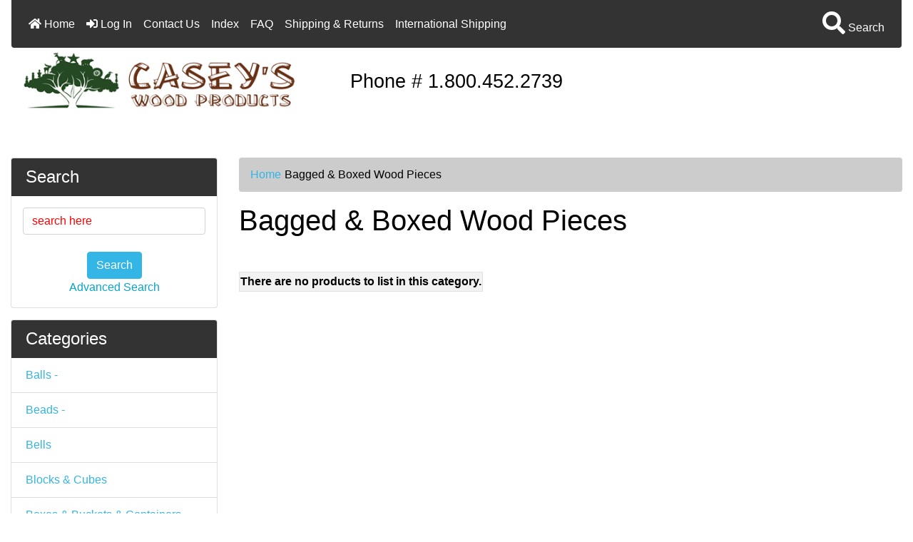

--- FILE ---
content_type: text/html; charset=utf-8
request_url: https://www.caseyswood.com/shoppingcart/zen-cart/index.php?main_page=index&cPath=301
body_size: 8803
content:
<!DOCTYPE html>
<html dir="ltr" lang="en">
  <head><script>(function(w,i,g){w[g]=w[g]||[];if(typeof w[g].push=='function')w[g].push(i)})
(window,'GTM-CJNK','google_tags_first_party');</script><script>(function(w,d,s,l){w[l]=w[l]||[];(function(){w[l].push(arguments);})('set', 'developer_id.dY2E1Nz', true);
		var f=d.getElementsByTagName(s)[0],
		j=d.createElement(s);j.async=true;j.src='/wato/';
		f.parentNode.insertBefore(j,f);
		})(window,document,'script','dataLayer');</script>
<!-- Google tag (gtag.js) -->
<script async src="https://www.googletagmanager.com/gtag/js?id=G-KW3BVTGZP4"></script>
<script>
    window.dataLayer = window.dataLayer || [];
    function gtag(){dataLayer.push(arguments);}
    gtag('js', new Date());
    gtag('config', 'G-KW3BVTGZP4');
</script>
    <link rel="dns-prefetch" href="https://cdn.jsdelivr.net">
    <link rel="dns-prefetch" href="https://cdnjs.cloudflare.com">
    <link rel="dns-prefetch" href="https://code.jquery.com">

    <meta charset="utf-8">
    <title>Bagged & Boxed Wood Pieces : Casey's Wood Products, We at Casey's have it all - wood dowels, blocks, balls, toy wheels, cutouts, shaker pegs and more. Anything for your crafts or woodworking project we will have it in stock for immediate shipping.  We do offer 1 or 2 day UPS shipping if you need your order in a hurry.  You can call us at 1-800-452-2739 if you need a human in a hurry for a question or something.</title>
    <meta name="viewport" content="width=device-width, initial-scale=1, shrink-to-fit=no">
    <meta name="keywords" content="Blocks & Cubes Drawer Pulls & Knobs Rings Spindles Discs Boxes & Buckets & Containers Bells Craft Sticks Balls Beads Shaker Peg & Pegs Game Pieces & Toys Kitchen Accessories Fruit & Plants (Apples, etc) Wheels (Toy Car Parts) Hardware (Brushes, Screws, etc) Cutout Shapes Ideas (Christmas, Easter, etc) People Shapes (Peg Dolls) Finials Dowels & Dowel Caps Bulk Wood Seconds & Clearance Buttons & Furniture Plugs Candle Holders & Cups Eggs Spools & Sewing Supplies Lighthouses & Lobsters & Related Miniatures (Barrels, Bowls, etc) Clothespins & Doll Pins Joining Biscuits & Dowel Pins Curtain Rod Brackets ecommerce, open source, shop, online shopping, store Bagged & Boxed Wood Pieces">
    <meta name="description" content="Casey's Wood Products : Bagged & Boxed Wood Pieces - Blocks & Cubes Drawer Pulls & Knobs Rings Spindles Discs Boxes & Buckets & Containers Bells Craft Sticks Balls Beads Shaker Peg & Pegs Game Pieces & Toys Kitchen Accessories Fruit & Plants (Apples, etc) Wheels (Toy Car Parts) Hardware (Brushes, Screws, etc) Cutout Shapes Ideas (Christmas, Easter, etc) People Shapes (Peg Dolls) Finials Dowels & Dowel Caps Bulk Wood Seconds & Clearance Buttons & Furniture Plugs Candle Holders & Cups Eggs Spools & Sewing Supplies Lighthouses & Lobsters & Related Miniatures (Barrels, Bowls, etc) Clothespins & Doll Pins Joining Biscuits & Dowel Pins Curtain Rod Brackets ecommerce, open source, shop, online shopping, store">
    <meta name="author" content="Casey's Wood Product, Inc.">
    <meta name="generator" content="shopping cart program by Zen Cart&reg;, https://www.zen-cart.com eCommerce">
        
    <base href="https://www.caseyswood.com/shoppingcart/zen-cart/" />
          <link href="https://www.caseyswood.com/shoppingcart/zen-cart/index.php?main_page=index&amp;cPath=301" rel="canonical">
        <!-- Bootstrap CSS -->
    <link rel="stylesheet" href="https://cdn.jsdelivr.net/npm/bootstrap@4.6.0/dist/css/bootstrap.min.css" integrity="sha384-B0vP5xmATw1+K9KRQjQERJvTumQW0nPEzvF6L/Z6nronJ3oUOFUFpCjEUQouq2+l" crossorigin="anonymous">

    <link rel="stylesheet" href="https://cdnjs.cloudflare.com/ajax/libs/font-awesome/5.15.1/css/all.min.css" integrity="sha512-+4zCK9k+qNFUR5X+cKL9EIR+ZOhtIloNl9GIKS57V1MyNsYpYcUrUeQc9vNfzsWfV28IaLL3i96P9sdNyeRssA==" crossorigin="anonymous" />
    <link href="includes/templates/bootstrap/css/style_imagehover.css" rel="stylesheet">
<link href="includes/templates/bootstrap/css/stylesheet.css" rel="stylesheet">
<link href="includes/templates/bootstrap/css/stylesheet_ajax_search.css" rel="stylesheet">
<link href="includes/templates/bootstrap/css/stylesheet_bootstrap.carousel.css" rel="stylesheet">
<link href="includes/templates/bootstrap/css/stylesheet_bootstrap.lightbox.css" rel="stylesheet">
<link href="includes/templates/bootstrap/css/stylesheet_colors.css" rel="stylesheet">
<link href="includes/templates/bootstrap/css/stylesheet_flexible_footer_menu.css" rel="stylesheet">
<link href="includes/templates/bootstrap/css/print_stylesheet.css" media="print" rel="stylesheet">
<style>
/* BOOTSTRAP4 Template v3.1.2 */
/* body */
body {color: #000000;background-color: #ffffff;}
a {color: #05a5cb;}
a:hover {color: #0099CC;}
.form-control::-webkit-input-placeholder {color: #ff0000;} 
.form-control::-moz-placeholder {color: #ff0000;} 
.form-control:-ms-input-placeholder {color: #ff0000;}
.form-control::-ms-input-placeholder {color: #ff0000;}
.form-control::placeholder {color: #ff0000;}
.required-info, .alert {color: #ff0000;}

/* for button specific colors, examples are in stylesheet_css_buttons.css */
/* buttons */
.btn {color: #ffffff;background-color: #33b5e5;border-color: #33b5e5;}
.btn:hover {color: #cccccc;background-color: #0099CC;border-color: #0099CC;}

/* header */
#headerWrapper {background-color: #ffffff;}
#tagline {color: #000000;}

/* header nav bar */
nav.navbar {background-color: #333333;}

/* header nav bar links */
nav.navbar a.nav-link {color: #ffffff;}
nav.navbar a.nav-link:hover {color: #cccccc;}

/* header nav bar buttons */
nav.navbar .navbar-toggler {color: #ffffff;background-color: #343a40;border-color: #343a40;}
nav.navbar .navbar-toggler:hover {color: #cccccc;background-color: #919aa1;border-color: #919aa1;}

/* header ezpage bar */
#ezpagesBarHeader {background-color: #464646;}
#ezpagesBarHeader a.nav-link {color: #ffffff;}
#ezpagesBarHeader a.nav-link:hover {color: #cccccc;}

/* header category tabs */
#navCatTabs a {color: #ffffff;background-color: #33b5e5;}
#navCatTabs a:hover {color: #cccccc;background-color: #0099CC;}

/* breadcrumbs */
#navBreadCrumb ol {background-color: #cccccc;}
#navBreadCrumb li {color: #000000;}
#navBreadCrumb li a {color: #33b5e5;}
#navBreadCrumb li a:hover {color: #0099CC;}

/* footer */
#footerWrapper {color: #000000;background-color: #ffffff;}
.legalCopyright, .legalCopyright a {color: #000000;}

/* footer ezpage bar */
#ezpagesBarFooter {background-color: #464646;}
#ezpagesBarFooter a.nav-link {color: #ffffff;}
#ezpagesBarFooter a.nav-link:hover {color: #cccccc;}

/* sideboxes */
/* sideboxes card */
.leftBoxCard, .rightBoxCard {color: #000000;background-color: #ffffff;}

/* sideboxes card header */
.leftBoxHeading, .rightBoxHeading {color: #ffffff;background-color: #333333;}
.leftBoxHeading a, .rightBoxHeading a {color: #ffffff;}
.leftBoxHeading a:hover, .rightBoxHeading a:hover {color: #cccccc;}
#categoriesContent .badge, #documentcategoriesContent .badge {color: #ffffff;background-color: #33b5e5;}
.leftBoxCard .list-group-item, .rightBoxCard .list-group-item {color: #33b5e5;background-color: #ffffff;}
.leftBoxCard .list-group-item:hover, .rightBoxCard .list-group-item:hover {color: #0099CC;background-color: #efefef;}

/* centerboxes */
.centerBoxContents.card {color: #000000;background-color: #ffffff;}
.centerBoxHeading {color: #ffffff;background-color: #333333;}

/* category cards */
.categoryListBoxContents.card {color: #000000;background-color: #ffffff;}
.categoryListBoxContents {background-color: #ffffff;}
.categoryListBoxContents:hover {background-color: #efefef;}

/* pagination links */
a.page-link {color: #000000;background-color: #cccccc;border-color: #cccccc;}
a.page-link:hover {color: #ffffff;background-color: #0099CC;border-color: #0099CC;}
.page-item.active span.page-link {color: #ffffff;background-color: #33b5e5;}

/* product cards */
.sideBoxContentItem {background-color: #ffffff;}
.sideBoxContentItem:hover {background-color: #efefef;}
.centerBoxContents {background-color: #ffffff;}
.centerBoxContents:hover {background-color: #efefef;}
.centerBoxContentsListing:hover {background-color: #efefef;}
.listingProductImage {min-width: 0px;}

/* product reviews */
.productReviewCard:hover {background-color: #efefef;}

/* product prices */
.productBasePrice {color: #000000;}
.normalprice {color: #000000;}
.productSpecialPrice {color: #ff0000;}
.productPriceDiscount {color: #ff0000;}
.productSalePrice {color: #ff0000;}
.productFreePrice {color: #0000ff;}

/* product info pages */
#addToCart-card-header {color: #fff; background-color: #00C851;}
#addToCart-card {border-color: #00C851;}
.btn.button_add_selected {background:#00C851;color:#fff;}
.btn.button_add_selected:hover {background:#007E33;color:#fff;}
.btn.button_in_cart {background:#00C851;color:#fff;}
.btn.button_in_cart:hover {background:#007E33;color:#fff;}
</style>
<style>
.productQuantityDiscountsListing { 
   text-align: left;
}
#tagline {
font-size: 1.7rem;
}
.savings {
  color: green;
}

#navBreadCrumb li {
   margin-right: 5px;
}
.listingProductImage {
    min-width: 100px !important;
}
</style>
    <script src="https://code.jquery.com/jquery-3.5.1.min.js" integrity="sha256-9/aliU8dGd2tb6OSsuzixeV4y/faTqgFtohetphbbj0=" crossorigin="anonymous"></script>
    <script src="https://cdn.jsdelivr.net/npm/bootstrap@4.6.0/dist/js/bootstrap.bundle.min.js" integrity="sha384-Piv4xVNRyMGpqkS2by6br4gNJ7DXjqk09RmUpJ8jgGtD7zP9yug3goQfGII0yAns" crossorigin="anonymous"></script>

<script src="includes/templates/bootstrap/jscript/jscript_imagehover.js"></script>
<script src="includes/templates/bootstrap/jscript/jscript_zca_bootstrap.js"></script>

<script src="includes/templates/bootstrap/jscript/ajax_search.min.js" defer></script>

<script>
if (typeof zcJS == "undefined" || !zcJS) {
  window.zcJS = { name: 'zcJS', version: '0.1.0.0' };
}

zcJS.ajax = function (options) {
  options.url = options.url.replace("&amp;", unescape("&amp;"));
  var deferred = jQuery.Deferred(function (d) {
      var securityToken = '413dfa38fe5a5e1f07863dfd97d0f334';
      var defaults = {
          cache: false,
          type: 'POST',
          traditional: true,
          dataType: 'json',
          timeout: 5000,
          data: jQuery.extend(true,{
            securityToken: securityToken
        }, options.data)
      },
      settings = jQuery.extend(true, {}, defaults, options);
      if (typeof(console.log) == 'function') {
          console.log( settings );
      }

      d.done(settings.success);
      d.fail(settings.error);
      d.done(settings.complete);
      var jqXHRSettings = jQuery.extend(true, {}, settings, {
          success: function (response, textStatus, jqXHR) {
            d.resolve(response, textStatus, jqXHR);
          },
          error: function (jqXHR, textStatus, errorThrown) {
              if (window.console) {
                if (typeof(console.log) == 'function') {
                  console.log(jqXHR);
                }
              }
              d.reject(jqXHR, textStatus, errorThrown);
          },
          complete: d.resolve
      });
      jQuery.ajax(jqXHRSettings);
   }).fail(function(jqXHR, textStatus, errorThrown) {
   var response = jqXHR.getResponseHeader('status');
   var responseHtml = jqXHR.responseText;
   var contentType = jqXHR.getResponseHeader("content-type");
   switch (response)
     {
       case '403 Forbidden':
         var jsonResponse = JSON.parse(jqXHR.responseText);
         var errorType = jsonResponse.errorType;
         switch (errorType)
         {
           case 'ADMIN_BLOCK_WARNING':
           break;
           case 'AUTH_ERROR':
           break;
           case 'SECURITY_TOKEN':
           break;

           default:
             alert('An Internal Error of type '+errorType+' was received while processing an ajax call. The action you requested could not be completed.');
         }
       break;
       default:
        if (jqXHR.status === 200) {
            if (contentType.toLowerCase().indexOf("text/html") >= 0) {
                document.open();
                document.write(responseHtml);
                document.close();
            }
         }
     }
   });

  var promise = deferred.promise();
  return promise;
};
zcJS.timer = function (options) {
  var defaults = {
    interval: 10000,
    startEvent: null,
    intervalEvent: null,
    stopEvent: null

},
  settings = jQuery.extend(true, {}, defaults, options);

  var enabled = new Boolean(false);
  var timerId = 0;
  var mySelf;
  this.Start = function()
  {
      this.enabled = new Boolean(true);

      mySelf = this;
      mySelf.settings = settings;
      if (mySelf.enabled)
      {
          mySelf.timerId = setInterval(
          function()
          {
              if (mySelf.settings.intervalEvent)
              {
                mySelf.settings.intervalEvent(mySelf);
              }
          }, mySelf.settings.interval);
          if (mySelf.settings.startEvent)
          {
            mySelf.settings.startEvent(mySelf);
          }
      }
  };
  this.Stop = function()
  {
    mySelf.enabled = new Boolean(false);
    clearInterval(mySelf.timerId);
    if (mySelf.settings.stopEvent)
    {
      mySelf.settings.stopEvent(mySelf);
    }
  };
};

</script>


<!-- Google tag (gtag.js) -->
<script async src="https://www.googletagmanager.com/gtag/js?id=G-KW3BVTGZP4"></script> <script> window.dataLayer = window.dataLayer || []; function gtag(){dataLayer.push(arguments);} gtag('js', new Date()); gtag('config', 'G-KW3BVTGZP4'); gtag('config', 'AW-0'); </script>
<!-- Bing Tracking -->
<script>(function(w,d,t,r,u){var f,n,i;w[u]=w[u]||[],f=function(){var o={ti:"4012558"};o.q=w[u],w[u]=new UET(o),w[u].push("pageLoad")},n=d.createElement(t),n.src=r,n.async=1,n.onload=n.onreadystatechange=function(){var s=this.readyState;s&&s!=="loaded"&&s!=="complete"||(f(),n.onload=n.onreadystatechange=null)},i=d.getElementsByTagName(t)[0],i.parentNode.insertBefore(n,i)})(window,document,"script","//bat.bing.com/bat.js","uetq");</script>

    </head>

<body id="indexBody">
    <div id="search-wrapper" class="modal fade" role="dialog" aria-labelledby="search-modal-title" aria-hidden="true">
        <div class="modal-dialog">
            <div class="modal-content">
                <div class="modal-body container-fluid">
                    <button type="button" class="close" data-dismiss="modal" aria-label="Close"><i class="fa fa-times"></i></button>
                    <h5 class="modal-title mb-1" id="search-modal-title">What can we help you find?<br>Use singlular not plural terms for best results.</h5>
                    <div class="form-group">
                        <form class="search-form">
                            <input type="text" id="search-input" class="form-control" placeholder="Search here...">
                            <input id="search-page" type="hidden" value="https://www.caseyswood.com/shoppingcart/zen-cart/index.php?main_page=advanced_search_result">
                        </form>
                    </div>
                    <div id="search-content" class="row"></div>
                </div>
            </div>
        </div>
    </div>
<div class="container-fluid" id="mainWrapper"> 
    <div class="row mb-3">
        <div class="col">
<!--bof-header logo and navigation display-->

<div id="headerWrapper" class="mt-5">
<!--bof-navigation display-->
<div id="navMainWrapper">
<div id="navMain">

<nav class="navbar fixed-top mx-3 navbar-expand-lg rounded-bottom">
  
  <button class="navbar-toggler" type="button" data-toggle="collapse" data-target="#navbarSupportedContent" aria-controls="navbarSupportedContent" aria-expanded="false" aria-label="Toggle navigation">
    <i class="fas fa-bars"></i>
  </button>

  <div class="collapse navbar-collapse" id="navbarSupportedContent">
    <ul class="navbar-nav mr-auto">
        
      <li class="nav-item">
        <a class="nav-link" href="https://www.caseyswood.com/shoppingcart/zen-cart/"><i class="fas fa-home"></i> Home</a>
      </li>
      <li class="nav-item">
        <a class="nav-link" href="https://www.caseyswood.com/shoppingcart/zen-cart/index.php?main_page=login"><i class="fas fa-sign-in-alt"></i> Log In</a>
      </li>

<!-- Extra things for Casey --> 
    <li class="nav-item"><a class="nav-link" href="https://www.caseyswood.com/shoppingcart/zen-cart/index.php?main_page=contact_us">Contact Us</a></li>
    <li class="nav-item"><a class="nav-link" href="index.php?main_page=page&id=5&chapter=1">Index</a></li>
    <li class="nav-item"><a class="nav-link" href="index.php?main_page=page&id=3">FAQ</a></li>
    <li class="nav-item"><a class="nav-link" href="https://www.caseyswood.com/shoppingcart/zen-cart/index.php?main_page=shippinginfo">Shipping &amp; Returns</a></li>
    <li class="nav-item"><a class="nav-link" href="index.php?main_page=page&id=17">International Shipping</a></li>

<li class="nav-item dropdown d-lg-none">
    <a class="nav-link dropdown-toggle" href="#" id="categoryDropdown" role="button" data-toggle="dropdown" aria-haspopup="true" aria-expanded="false">
        Categories    </a>
    <div class="dropdown-menu" aria-labelledby="categoryDropdown">
        <ul class="m-0 p-0">
            <li><a class="dropdown-item" href="https://www.caseyswood.com/shoppingcart/zen-cart/index.php?main_page=index&amp;cPath=159">Balls</a></li>
            <li><a class="dropdown-item" href="https://www.caseyswood.com/shoppingcart/zen-cart/index.php?main_page=index&amp;cPath=162">Beads</a></li>
            <li><a class="dropdown-item" href="https://www.caseyswood.com/shoppingcart/zen-cart/index.php?main_page=index&amp;cPath=82">Bells</a></li>
            <li><a class="dropdown-item" href="https://www.caseyswood.com/shoppingcart/zen-cart/index.php?main_page=index&amp;cPath=12">Blocks &amp; Cubes</a></li>
            <li><a class="dropdown-item" href="https://www.caseyswood.com/shoppingcart/zen-cart/index.php?main_page=index&amp;cPath=60">Boxes &amp; Buckets &amp; Containers</a></li>
            <li><a class="dropdown-item" href="https://www.caseyswood.com/shoppingcart/zen-cart/index.php?main_page=index&amp;cPath=452">Bulk Wood Seconds &amp; Clearance</a></li>
            <li><a class="dropdown-item" href="https://www.caseyswood.com/shoppingcart/zen-cart/index.php?main_page=index&amp;cPath=468">Buttons &amp; Furniture Plugs</a></li>
            <li><a class="dropdown-item" href="https://www.caseyswood.com/shoppingcart/zen-cart/index.php?main_page=index&amp;cPath=473">Candle Holders &amp; Cups</a></li>
            <li><a class="dropdown-item" href="https://www.caseyswood.com/shoppingcart/zen-cart/index.php?main_page=index&amp;cPath=548">Clothespins &amp; Doll Pins</a></li>
            <li><a class="dropdown-item" href="https://www.caseyswood.com/shoppingcart/zen-cart/index.php?main_page=index&amp;cPath=148">Craft Sticks</a></li>
            <li><a class="dropdown-item" href="https://www.caseyswood.com/shoppingcart/zen-cart/index.php?main_page=index&amp;cPath=554">Curtain Rod Brackets</a></li>
            <li><a class="dropdown-item" href="https://www.caseyswood.com/shoppingcart/zen-cart/index.php?main_page=index&amp;cPath=286">Cutout Shapes</a></li>
            <li><a class="dropdown-item" href="https://www.caseyswood.com/shoppingcart/zen-cart/index.php?main_page=index&amp;cPath=54">Discs</a></li>
            <li><a class="dropdown-item" href="https://www.caseyswood.com/shoppingcart/zen-cart/index.php?main_page=index&amp;cPath=346">Dowels &amp; Dowel Caps</a></li>
            <li><a class="dropdown-item" href="https://www.caseyswood.com/shoppingcart/zen-cart/index.php?main_page=index&amp;cPath=42">Drawer Pulls &amp; Knobs</a></li>
            <li><a class="dropdown-item" href="https://www.caseyswood.com/shoppingcart/zen-cart/index.php?main_page=index&amp;cPath=481">Eggs</a></li>
            <li><a class="dropdown-item" href="https://www.caseyswood.com/shoppingcart/zen-cart/index.php?main_page=index&amp;cPath=339">Finials</a></li>
            <li><a class="dropdown-item" href="https://www.caseyswood.com/shoppingcart/zen-cart/index.php?main_page=index&amp;cPath=202">Fruit &amp; Plants (Apples, etc)</a></li>
            <li><a class="dropdown-item" href="https://www.caseyswood.com/shoppingcart/zen-cart/index.php?main_page=index&amp;cPath=185">Game Pieces &amp; Toys</a></li>
            <li><a class="dropdown-item" href="https://www.caseyswood.com/shoppingcart/zen-cart/index.php?main_page=index&amp;cPath=231">Hardware (Brushes, Screws, etc)</a></li>
            <li><a class="dropdown-item" href="https://www.caseyswood.com/shoppingcart/zen-cart/index.php?main_page=index&amp;cPath=291">Ideas (Christmas, Easter, etc)</a></li>
            <li><a class="dropdown-item" href="https://www.caseyswood.com/shoppingcart/zen-cart/index.php?main_page=index&amp;cPath=553">Joining Biscuits &amp; Dowel Pins</a></li>
            <li><a class="dropdown-item" href="https://www.caseyswood.com/shoppingcart/zen-cart/index.php?main_page=index&amp;cPath=192">Kitchen Accessories</a></li>
            <li><a class="dropdown-item" href="https://www.caseyswood.com/shoppingcart/zen-cart/index.php?main_page=index&amp;cPath=507">Lighthouses &amp; Lobsters &amp; Related</a></li>
            <li><a class="dropdown-item" href="https://www.caseyswood.com/shoppingcart/zen-cart/index.php?main_page=index&amp;cPath=516">Miniatures (Barrels, Bowls, etc)</a></li>
            <li><a class="dropdown-item" href="https://www.caseyswood.com/shoppingcart/zen-cart/index.php?main_page=index&amp;cPath=294">People Shapes  (Peg Dolls)</a></li>
            <li><a class="dropdown-item" href="https://www.caseyswood.com/shoppingcart/zen-cart/index.php?main_page=index&amp;cPath=44">Rings</a></li>
            <li><a class="dropdown-item" href="https://www.caseyswood.com/shoppingcart/zen-cart/index.php?main_page=index&amp;cPath=163">Shaker Peg &amp; Pegs</a></li>
            <li><a class="dropdown-item" href="https://www.caseyswood.com/shoppingcart/zen-cart/index.php?main_page=index&amp;cPath=47">Spindles</a></li>
            <li><a class="dropdown-item" href="https://www.caseyswood.com/shoppingcart/zen-cart/index.php?main_page=index&amp;cPath=504">Spools &amp; Sewing Supplies</a></li>
            <li><a class="dropdown-item" href="https://www.caseyswood.com/shoppingcart/zen-cart/index.php?main_page=index&amp;cPath=220">Wheels (Toy Car Parts)</a></li>
        </ul>
    </div>
</li>
<li class="nav-item dropdown d-lg-none">
    <a class="nav-link dropdown-toggle" href="#" id="ezpagesDropdown" role="button" data-toggle="dropdown" aria-haspopup="true" aria-expanded="false">
        Important Links    </a>
    <div class="dropdown-menu mb-2" aria-labelledby="ezpagesDropdown">
        <ul class="m-0 p-0">
            <li><a class="dropdown-item" href="https://www.caseyswood.com/shoppingcart/zen-cart/index.php?main_page=page&amp;id=15">*2016 Casey's PDF Catalog - Updated 11/4/2017*</a></li>
            <li><a class="dropdown-item" href="https://www.caseyswood.com/shoppingcart/zen-cart/index.php?main_page=page&amp;id=17">International Shipping</a></li>
        </ul>
    </div>
</li>  

    </ul>
    
  <ul class="navbar-nav ml-auto">
    <li class="nav-item"><a href="javascript:void(0);" id="search-icon" class="nav-link"><i class="fas fa-2x fa-search"></i> Search</a></li>
</ul>


  </div>
</nav>

</div>
</div>
<!--eof-navigation display-->



<!--bof-branding display-->
<div id="logoWrapper">
   <div id="logo" class="row align-items-center p-3"> 
   <div class="col-sm-4">        <a href="https://www.caseyswood.com/shoppingcart/zen-cart/"><img src="includes/templates/bootstrap/images/logo.jpg" alt="Casey's Wood Products" title="Casey's Wood Products" width="422" height="110" /></a><br>    </div>
    
    <div id="taglineWrapper" class="col-sm-4">
      <div id="tagline" class="text-center">Phone # 1.800.452.2739</div>
    </div>
  </div>

</div>
<!--eof-branding display-->

<!--eof-header logo and navigation display-->

<!--bof-optional categories tabs navigation display-->
<!--eof-optional categories tabs navigation display-->

<br>

<!--bof-header ezpage links-->
<!--eof-header ezpage links-->
</div>


        </div>
    </div>

    <div class="row">
 
        <div id="navColumnOne" class="col-sm-3 d-none d-lg-block">
            <div id="navColumnOneWrapper"><!--// bof: search //-->
<div id="search-leftBoxCard" class="leftBoxCard card mb-3">
    

<h4 id="search-leftBoxHeading" class="leftBoxHeading card-header">Search</h4>

<div id="searchContent" class="sideBoxContent text-center p-3"><form name="quick_find" action="https://www.caseyswood.com/shoppingcart/zen-cart/index.php?main_page=advanced_search_result" method="get"><input type="hidden" name="main_page" value="advanced_search_result" /><input type="hidden" name="search_in_description" value="1" /><input class="form-control" type="text" name="keyword" placeholder="search here" aria-label="search here" /><br /><button type="submit" class="btn button_search">Search</button><br /><a href="https://www.caseyswood.com/shoppingcart/zen-cart/index.php?main_page=advanced_search">Advanced Search</a></form></div>
</div>
<!--// eof: search //-->

<!--// bof: categories //-->
<div id="categories-leftBoxCard" class="leftBoxCard card mb-3">
    

<h4 id="categories-leftBoxHeading" class="leftBoxHeading card-header">Categories</h4>

<div id="categoriesContent" class="list-group-flush sideBoxContent"><a class="list-group-item list-group-item-action d-flex justify-content-between align-items-center sideboxCategory-top" href="https://www.caseyswood.com/shoppingcart/zen-cart/index.php?main_page=index&amp;cPath=159">Balls&nbsp;-</a><a class="list-group-item list-group-item-action d-flex justify-content-between align-items-center sideboxCategory-top" href="https://www.caseyswood.com/shoppingcart/zen-cart/index.php?main_page=index&amp;cPath=162">Beads&nbsp;-</a><a class="list-group-item list-group-item-action d-flex justify-content-between align-items-center sideboxCategory-top" href="https://www.caseyswood.com/shoppingcart/zen-cart/index.php?main_page=index&amp;cPath=82">Bells</a><a class="list-group-item list-group-item-action d-flex justify-content-between align-items-center sideboxCategory-top" href="https://www.caseyswood.com/shoppingcart/zen-cart/index.php?main_page=index&amp;cPath=12">Blocks & Cubes</a><a class="list-group-item list-group-item-action d-flex justify-content-between align-items-center sideboxCategory-top" href="https://www.caseyswood.com/shoppingcart/zen-cart/index.php?main_page=index&amp;cPath=60">Boxes & Buckets & Containers</a><a class="list-group-item list-group-item-action d-flex justify-content-between align-items-center sideboxCategory-top" href="https://www.caseyswood.com/shoppingcart/zen-cart/index.php?main_page=index&amp;cPath=452">Bulk Wood Seconds & Clearance&nbsp;-</a><a class="list-group-item list-group-item-action d-flex justify-content-between align-items-center sideboxCategory-top" href="https://www.caseyswood.com/shoppingcart/zen-cart/index.php?main_page=index&amp;cPath=468">Buttons & Furniture Plugs&nbsp;-</a><a class="list-group-item list-group-item-action d-flex justify-content-between align-items-center sideboxCategory-top" href="https://www.caseyswood.com/shoppingcart/zen-cart/index.php?main_page=index&amp;cPath=473">Candle Holders & Cups&nbsp;-</a><a class="list-group-item list-group-item-action d-flex justify-content-between align-items-center sideboxCategory-top" href="https://www.caseyswood.com/shoppingcart/zen-cart/index.php?main_page=index&amp;cPath=548">Clothespins & Doll Pins</a><a class="list-group-item list-group-item-action d-flex justify-content-between align-items-center sideboxCategory-top" href="https://www.caseyswood.com/shoppingcart/zen-cart/index.php?main_page=index&amp;cPath=148">Craft Sticks</a><a class="list-group-item list-group-item-action d-flex justify-content-between align-items-center sideboxCategory-top" href="https://www.caseyswood.com/shoppingcart/zen-cart/index.php?main_page=index&amp;cPath=554">Curtain Rod Brackets</a><a class="list-group-item list-group-item-action d-flex justify-content-between align-items-center sideboxCategory-top" href="https://www.caseyswood.com/shoppingcart/zen-cart/index.php?main_page=index&amp;cPath=286">Cutout Shapes&nbsp;-</a><a class="list-group-item list-group-item-action d-flex justify-content-between align-items-center sideboxCategory-top" href="https://www.caseyswood.com/shoppingcart/zen-cart/index.php?main_page=index&amp;cPath=54">Discs</a><a class="list-group-item list-group-item-action d-flex justify-content-between align-items-center sideboxCategory-top" href="https://www.caseyswood.com/shoppingcart/zen-cart/index.php?main_page=index&amp;cPath=346">Dowels & Dowel Caps&nbsp;-</a><a class="list-group-item list-group-item-action d-flex justify-content-between align-items-center sideboxCategory-top" href="https://www.caseyswood.com/shoppingcart/zen-cart/index.php?main_page=index&amp;cPath=42">Drawer Pulls & Knobs</a><a class="list-group-item list-group-item-action d-flex justify-content-between align-items-center sideboxCategory-top" href="https://www.caseyswood.com/shoppingcart/zen-cart/index.php?main_page=index&amp;cPath=481">Eggs&nbsp;-</a><a class="list-group-item list-group-item-action d-flex justify-content-between align-items-center sideboxCategory-top" href="https://www.caseyswood.com/shoppingcart/zen-cart/index.php?main_page=index&amp;cPath=339">Finials</a><a class="list-group-item list-group-item-action d-flex justify-content-between align-items-center sideboxCategory-top" href="https://www.caseyswood.com/shoppingcart/zen-cart/index.php?main_page=index&amp;cPath=202">Fruit & Plants (Apples, etc)&nbsp;-</a><a class="list-group-item list-group-item-action d-flex justify-content-between align-items-center sideboxCategory-top" href="https://www.caseyswood.com/shoppingcart/zen-cart/index.php?main_page=index&amp;cPath=185">Game Pieces & Toys&nbsp;-</a><a class="list-group-item list-group-item-action d-flex justify-content-between align-items-center sideboxCategory-top" href="https://www.caseyswood.com/shoppingcart/zen-cart/index.php?main_page=index&amp;cPath=231">Hardware (Brushes, Screws, etc)&nbsp;-</a><a class="list-group-item list-group-item-action d-flex justify-content-between align-items-center sideboxCategory-top" href="https://www.caseyswood.com/shoppingcart/zen-cart/index.php?main_page=index&amp;cPath=291">Ideas (Christmas, Easter, etc)&nbsp;-</a><a class="list-group-item list-group-item-action d-flex justify-content-between align-items-center sideboxCategory-top" href="https://www.caseyswood.com/shoppingcart/zen-cart/index.php?main_page=index&amp;cPath=553">Joining Biscuits & Dowel Pins&nbsp;-</a><a class="list-group-item list-group-item-action d-flex justify-content-between align-items-center sideboxCategory-top" href="https://www.caseyswood.com/shoppingcart/zen-cart/index.php?main_page=index&amp;cPath=192">Kitchen Accessories&nbsp;-</a><a class="list-group-item list-group-item-action d-flex justify-content-between align-items-center sideboxCategory-top" href="https://www.caseyswood.com/shoppingcart/zen-cart/index.php?main_page=index&amp;cPath=507">Lighthouses & Lobsters & Related&nbsp;-</a><a class="list-group-item list-group-item-action d-flex justify-content-between align-items-center sideboxCategory-top" href="https://www.caseyswood.com/shoppingcart/zen-cart/index.php?main_page=index&amp;cPath=516">Miniatures (Barrels, Bowls, etc)&nbsp;-</a><a class="list-group-item list-group-item-action d-flex justify-content-between align-items-center sideboxCategory-top" href="https://www.caseyswood.com/shoppingcart/zen-cart/index.php?main_page=index&amp;cPath=294">People Shapes  (Peg Dolls)&nbsp;-</a><a class="list-group-item list-group-item-action d-flex justify-content-between align-items-center sideboxCategory-top" href="https://www.caseyswood.com/shoppingcart/zen-cart/index.php?main_page=index&amp;cPath=44">Rings</a><a class="list-group-item list-group-item-action d-flex justify-content-between align-items-center sideboxCategory-top" href="https://www.caseyswood.com/shoppingcart/zen-cart/index.php?main_page=index&amp;cPath=163">Shaker Peg & Pegs&nbsp;-</a><a class="list-group-item list-group-item-action d-flex justify-content-between align-items-center sideboxCategory-top" href="https://www.caseyswood.com/shoppingcart/zen-cart/index.php?main_page=index&amp;cPath=47">Spindles</a><a class="list-group-item list-group-item-action d-flex justify-content-between align-items-center sideboxCategory-top" href="https://www.caseyswood.com/shoppingcart/zen-cart/index.php?main_page=index&amp;cPath=504">Spools & Sewing Supplies&nbsp;-</a><a class="list-group-item list-group-item-action d-flex justify-content-between align-items-center sideboxCategory-top" href="https://www.caseyswood.com/shoppingcart/zen-cart/index.php?main_page=index&amp;cPath=220">Wheels (Toy Car Parts)&nbsp;-</a></div>
</div>
<!--// eof: categories //-->

</div>
        </div>
        <div class="col-12 col-lg-9">
            <div id="navBreadCrumb">
                <ol class="breadcrumb">
                      <li><a href="https://www.caseyswood.com/shoppingcart/zen-cart//">Home</a></li>
<li>Bagged & Boxed Wood Pieces</li>
                </ol>
            </div>
<div id="indexProductList" class="centerColumn">
    <h1 id="indexProductList-pageHeading" class="pageHeading">Bagged & Boxed Wood Pieces</h1>

    <div id="indexProductList-cat-wrap">

    </div>
<div class="p-3"></div>
<div id="productsListing" class="listingCenterColumn">
<table id="cat301Table" class="tabTable table-bordered table-striped table-hover">
    <tr>
<th class="productListing-data" scope="col">There are no products to list in this category.</th>
    </tr>
</table>
</div>
</div>
        </div>
    </div>

    <div class="row mt-3">
        <div class="col">


<div id="footerWrapper">

<!--BOF -- Flexible Footer Menu Multilingual display -->
<div id="flex-navSupp">
<div class="section group"><div class="col span_4_of_9"><ul id="col_1"><li><h4>About Us</h4><br /><span class="flexFooterColText"><p>Founded in 1985 with a particular focus on wood products. We sell almost anything you can imagine in wood. We work closely with mills in Maine. Look for "Made in Maine" for these wood products milled in Maine.<br>&nbsp;</p><p><strong>FREE SHIPPING:</strong> Free shipping to all lower 48 U.S. States for orders over $75. Extra fees apply for other areas.&nbsp;</p><p>&nbsp;</p><p><strong>30 DAYS RETURN POLICY.</strong> 100% return back guarantee.</p></span></li>
<br /><span class="flexFooterColText"><div class="social-wrapper">
<ul class="social_bookmarks">
    <li class="facebook"><a href="https://www.facebook.com//CaseysWood/" rel="noopener noreferrer" target="_blank"><i class="fa fa-facebook fa-lg"></i></a></li>
    <li class="pinterest"><a href="https://pinterest.com/caseyswood" rel="noopener noreferrer" target="_blank"><i class="fa fa-pinterest fa-lg"></i></a></li>
</ul>
</div></span></li>
</ul></div><div class="section group"><div class="col span_4_of_9"><ul id="col_2"><li><h4>Information</h4></li>
<li><a href="index.php?main_page=shippinginfo&amp;pg=information">Shipping Info</a></li>
<li><a href="index.php?main_page=privacy&amp;pg=information">Privacy Policy</a></li>
<li><a href="index.php?main_page=conditions&amp;pg=information">Conditions of Use</a></li>
<li><a href="index.php?main_page=site_map">Site Map</a></li>
<li><a href="index.php?main_page=page&amp;id=15">PDF Catalog</a></li>
<li><a href="index.php?main_page=page&amp;id=13">Directions to the Warehouse</a></li>
<li><a href="index.php?main_page=page&amp;id=3">FAQ</a></li>
<li><a href="index.php?main_page=page&amp;id=17">International Shipping</a></li>
<li><a href="index.php?main_page=page&amp;id=22">Second Quality FAQ</a></li>
<li><a href="http://caseyswood.blog/" target="_blank ">Blog</a></li>
</ul></div><div class="section group"><div class="col span_4_of_9"><ul id="col_3"><li><h4>Account</h4></li>
<li><a href="index.php?main_page=account_history">Order History</a></li>
<li><a href="index.php?main_page=products_favorites">Favorites</a></li>
<li><a href="index.php?main_page=address_book">Address Book</a></li>
<li><a href="index.php?main_page=account">My Account</a></li>
<li><a href="index.php?main_page=account_password">Change Password</a></li>
<li><a href="index.php?main_page=login">Create Account</a></li>
<li><a href="https://caseyswood.us12.list-manage.com/subscribe?u=9e4cf0610e6b2fbb358feb631&amp;id=2a3cb74eef">Newsletter</a></li>
</ul></div><div class="section group"><div class="col span_4_of_9"><ul id="col_4"><li><h4>Contact Us</h4></li>
<br /><span class="flexFooterColText">Call Us : 
1-800-452-2739</span></li>
<br /><span class="flexFooterColText">Email Us : 
<a href="/cdn-cgi/l/email-protection#b8dbd9cbddc1cbf8dbd9cbddc1cbcfd7d7dc96dbd7d5"><span class="__cf_email__" data-cfemail="fa999b899f8389ba999b899f83898d95959ed4999597">[email&#160;protected]</span></a></span></li>
<br /><span class="flexFooterColText">Fax : 
207-882-6554</span></li>
<br /><span class="flexFooterColText"><div class="address">
300 Birch Point Road Wiscasset, ME 04578 
<br />(mailing address: PO Box 365, Woolwich, ME 04579)</p>
              </div>



<div class="payment-image">
                <img alt="payment-image" src=
                "includes/templates/responsive_classic/images/payment.png" />
              </div></span></li>
</ul></div><br class="clearBoth" /><br /><br />
</div>
<!--EOF -- Flexible Footer Menu Multilingual display  -->

<!--bof-navigation display -->
<!--eof-navigation display -->

<!--bof-ip address display -->
<!--eof-ip address display -->

<!--bof-banner #5 display -->
<!--eof-banner #5 display -->

<!--bof- site copyright display -->
<div id="siteinfoLegal" class="legalCopyright text-center">Copyright &copy; 2026 <a href="https://www.caseyswood.com/shoppingcart/zen-cart/index.php?main_page=index">Casey's Wood Product, Inc.</a>. Powered by <a href="https://www.zen-cart.com" rel="noopener noreferrer" target="_blank">Zen Cart</a></div>
<!--eof- site copyright display -->


</div>

        </div>
    </div>

<!--bof- banner #6 display -->
<!--eof- banner #6 display -->
    <a href="#" id="back-to-top" class="btn" title="Back to top" aria-label="Back to top" role="button"><i aria-hidden="true" class="fas fa-chevron-circle-up"></i></a>
</div>
<script data-cfasync="false" src="/cdn-cgi/scripts/5c5dd728/cloudflare-static/email-decode.min.js"></script><script defer src="https://static.cloudflareinsights.com/beacon.min.js/vcd15cbe7772f49c399c6a5babf22c1241717689176015" integrity="sha512-ZpsOmlRQV6y907TI0dKBHq9Md29nnaEIPlkf84rnaERnq6zvWvPUqr2ft8M1aS28oN72PdrCzSjY4U6VaAw1EQ==" data-cf-beacon='{"version":"2024.11.0","token":"dd27edef212b443c9ee8f08e9ec05c11","r":1,"server_timing":{"name":{"cfCacheStatus":true,"cfEdge":true,"cfExtPri":true,"cfL4":true,"cfOrigin":true,"cfSpeedBrain":true},"location_startswith":null}}' crossorigin="anonymous"></script>
</body>
</html>


--- FILE ---
content_type: text/css
request_url: https://www.caseyswood.com/shoppingcart/zen-cart/includes/templates/bootstrap/css/stylesheet_bootstrap.carousel.css
body_size: -182
content:
/**
 * Image Carousel Stylesheet
 * 
 * BOOTSTRAP v3.0.0
 *
 */

.carousel-indicators {
    position: static;
    left: initial;
    width: initial;
    margin-left: initial;
}

.carousel-indicators > li {
    width: initial;
    height: initial;
    text-indent: initial;
}

.carousel-indicators > li.active img {
    opacity: 0.7;
}


--- FILE ---
content_type: text/css
request_url: https://www.caseyswood.com/shoppingcart/zen-cart/includes/templates/bootstrap/css/stylesheet_flexible_footer_menu.css
body_size: 469
content:
/**
 *
 * Flexible Footer Menu Multilingual
 *
 * @package templateSystem
 * @copyright Copyright 2003-2007 Zen Cart Development Team
 * @copyright Portions Copyright 2003 osCommerce
 * 
 * @added for version 1.0 by ZCAdditions.com (rbarbour) 4-17-2013 $
**/
 
#flex-navSupp ul {margin: 0;padding:0;list-style-type: none;text-align: center;line-height: 1.5em;}
#flex-navSupp ul {display:block;text-align:left;}
#flex-navSupp ul li h4 {text-align:center;}
#flex-navSupp ul li span {display:block;text-align:left; margin-left: 10px;}
#flex-navSupp a.activePage {font-weight: bold;color: #000;}
#flex-navSupp a:hover {font-weight: bold;text-decoration: underlined;color: #000;}
.col {float: left;}

#flex-navSupp a { color: #FFF; text-decoration: underline}
.flexFooterColText {
/*   font-size: 72.5%;  */
}
#col_1 > li, #col_2 > li, #col_3 > li, #col_4 > li, #col_4 > span,#col_4 > span > div.address, #col_4 > span > div.payment-image  { 
   margin-left: 10px;
}

#col_1 > li > h4, #col_2 > li > h4, #col_3 > li > h4, #col_4 > li > h4 {
   padding-top: 10px; 
}

/* Example for styleing individual column blocks */
ul#col_1 {background-color:#294727;color:#FFF;height:auto;}
ul#col_2 {background-color:#294727;color:#FFF;height:auto; padding-bottom: 20px;}
ul#col_3 {background-color:#294727;color:#FFF;height:auto; padding-bottom: 20px;}
ul#col_4 {background-color:#294727;color:#FFF;height:auto; padding-bottom: 20px;}
ul#col_5 {background-color:#294727;color:#FFF;height:auto;}
ul#col_6 {background-color:#294727;color:#FFF;height:auto;}
ul#col_7 {background-color:#294727;color:#FFF;height:auto;}
ul#col_8 {background-color:#294727;color:#FFF;height:auto;}
ul#col_9 {background-color:#294727;color:#FFF;height:auto;}

/* Each span represents a columns width */
.span_9_of_9 {width: 10.55%;}
.span_8_of_9 {width: 11.94%;}
.span_7_of_9 {width: 13.72%; }
.span_6_of_9 {width: 16.08%; }
.span_5_of_9 {width: 19.38%; }
.span_4_of_9 {width: 24.35%; }
.span_3_of_9 {width: 32.66%;}
.span_2_of_9 {width: 49.25%; }
.span_1_of_9 {width: 99%; }

/* Changes column width at 768px, changed to be consistent with responsive code */
@media only screen and (max-width: 768px) {
div#flex-navSupp>div>div>ul>li {display: block; text-align:center;}
.span_9_of_9 {width: 98%; }
.span_8_of_9 {width: 98%; }
.span_7_of_9 {width: 98%; }
.span_6_of_9 {width: 98%; }
.span_5_of_9 {width: 98%; }
.span_4_of_9 {width: 98%; }
.span_3_of_9 {width: 98%; }
.span_2_of_9 {width: 98%; }
.span_1_of_9 {width: 98%; }
}

#siteinfoLegal a {
   color: black; 

}
